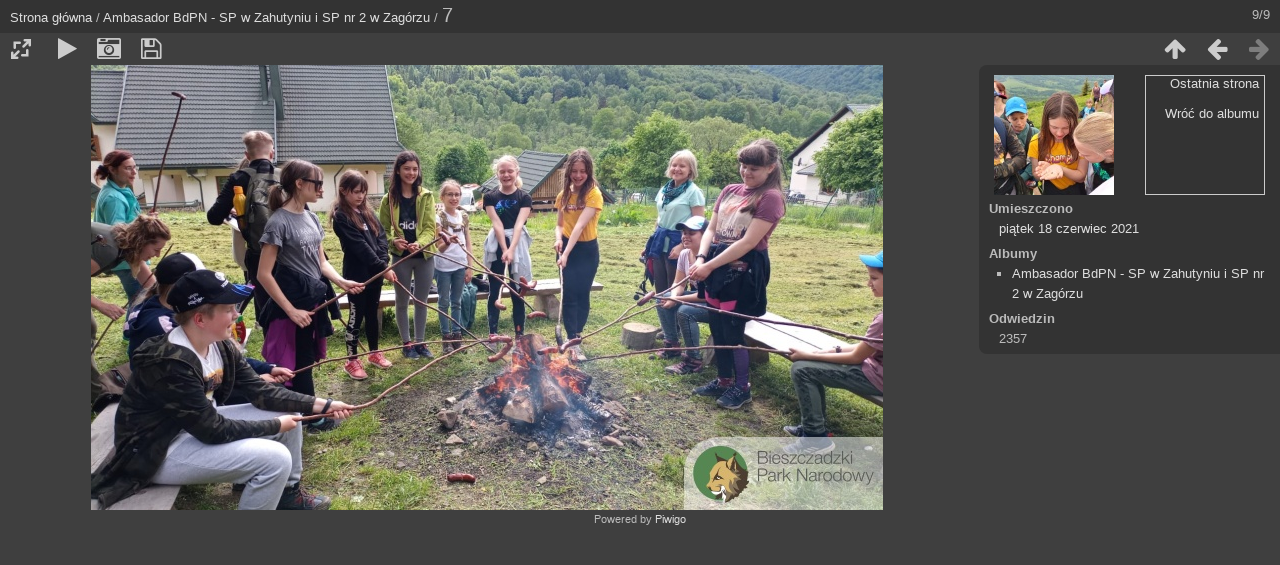

--- FILE ---
content_type: text/html; charset=utf-8
request_url: https://archiwum.bdpn.pl/galeria/picture.php?/474/category/26
body_size: 2828
content:
<!DOCTYPE html>
<html lang=pl dir=ltr>
<head>
<title>7</title>
<link rel="shortcut icon" type="image/x-icon" href="themes/default/icon/favicon.ico">
<link rel="stylesheet" type="text/css" href="themes/modus/css/open-sans/open-sans.css"> 
<link rel="stylesheet" type="text/css" href="_data/combined/jtunkv.css"><link rel=canonical href="picture.php?/474">
<meta name=viewport content="width=device-width,initial-scale=1">

<script>if(document.documentElement.offsetWidth>1270)document.documentElement.className='wide'</script>

<meta name="generator" content="Piwigo (aka PWG), see piwigo.org">

<meta name="description" content="7 - 7.jpg">


</head>

<body id=thePicturePage>

<div id="content">



<div class=titrePage id=imageHeaderBar><div class="imageNumber">9/9</div>
	<div class="browsePath">
		<a href="/galeria/">Strona główna</a> / <a href="index.php?/category/26">Ambasador BdPN - SP w Zahutyniu i SP nr 2 w Zagórzu</a><span class="browsePathSeparator"> / </span><h2>7</h2>
	</div>
</div>

<div id="imageToolBar">

<div class="navigationButtons">

<a href="index.php?/category/26" title="Miniatury" class="pwg-state-default pwg-button"> <span class="pwg-icon pwg-icon-arrow-n"></span><span class="pwg-button-text">Miniatury</span> </a><a href="picture.php?/475/category/26" title="Poprzednia : 8" class="pwg-state-default pwg-button"> <span class="pwg-icon pwg-icon-arrow-w"></span><span class="pwg-button-text">Poprzednia</span> </a><span class="pwg-state-disabled pwg-button pwg-button-icon-right"> <span class="pwg-icon pwg-icon-arrow-e"></span><span class="pwg-button-text">Następne</span> </span>
</div>


<div class=actionButtonsWrapper><a id=imageActionsSwitch class=pwg-button><span class="pwg-icon pwg-icon-ellipsis"></span></a><div class="actionButtons">

<a id="derivativeSwitchLink" title="Rozmiary zdjęć" class="pwg-state-default pwg-button" rel="nofollow"> <span class="pwg-icon pwg-icon-sizes"></span><span class="pwg-button-text">Rozmiary zdjęć</span> </a> <div id="derivativeSwitchBox" class="switchBox"> <div class="switchBoxTitle">Rozmiary zdjęć</div><span class="switchCheck" id="derivativeChecked2small" style="visibility:hidden">&#x2714; </span> <a href="javascript:changeImgSrc('_data/i/upload/2021/06/18/20210618105816-0f828a8c-2s.jpg','2small','2small')">XXS - malutkie<span class="derivativeSizeDetails"> (240 x 135)</span> </a><br><span class="switchCheck" id="derivativeCheckedxsmall" style="visibility:hidden">&#x2714; </span> <a href="javascript:changeImgSrc('_data/i/upload/2021/06/18/20210618105816-0f828a8c-xs.jpg','xsmall','xsmall')">XS - bardzo mały<span class="derivativeSizeDetails"> (432 x 243)</span> </a><br><span class="switchCheck" id="derivativeCheckedsmall" style="visibility:hidden">&#x2714; </span> <a href="javascript:changeImgSrc('_data/i/upload/2021/06/18/20210618105816-0f828a8c-sm.jpg','small','small')">S - mały<span class="derivativeSizeDetails"> (576 x 324)</span> </a><br><span class="switchCheck" id="derivativeCheckedmedium">&#x2714; </span> <a href="javascript:changeImgSrc('_data/i/upload/2021/06/18/20210618105816-0f828a8c-me.jpg','medium','medium')">M - średni<span class="derivativeSizeDetails"> (792 x 445)</span> </a><br><span class="switchCheck" id="derivativeCheckedlarge" style="visibility:hidden">&#x2714; </span> <a href="javascript:changeImgSrc('_data/i/upload/2021/06/18/20210618105816-0f828a8c-la.jpg','large','large')">L - duży<span class="derivativeSizeDetails"> (1008 x 567)</span> </a><br><span class="switchCheck" id="derivativeCheckedxlarge" style="visibility:hidden">&#x2714; </span> <a href="javascript:changeImgSrc('_data/i/upload/2021/06/18/20210618105816-0f828a8c-xl.jpg','xlarge','xlarge')">XL - bardzo duży<span class="derivativeSizeDetails"> (1224 x 688)</span> </a><br><span class="switchCheck" id="derivativeCheckedxxlarge" style="visibility:hidden">&#x2714; </span> <a href="javascript:changeImgSrc('_data/i/upload/2021/06/18/20210618105816-0f828a8c-xx.jpg','xxlarge','xxlarge')">XXL - ogromny<span class="derivativeSizeDetails"> (1600 x 900)</span> </a><br><a href="javascript:phpWGOpenWindow('./upload/2021/06/18/20210618105816-0f828a8c.jpg','xxx','scrollbars=yes,toolbar=no,status=no,resizable=yes')" rel="nofollow">Pierwotny</a></div>
<a href="picture.php?/474/category/26&amp;slideshow=" title="pokaz slajdów" class="pwg-state-default pwg-button" rel="nofollow"> <span class="pwg-icon pwg-icon-slideshow"></span><span class="pwg-button-text">pokaz slajdów</span> </a><a href="picture.php?/474/category/26&amp;metadata" title="Pokaż metadane" class="pwg-state-default pwg-button" rel="nofollow"> <span class="pwg-icon pwg-icon-camera-info"></span><span class="pwg-button-text">Pokaż metadane</span> </a><a id="downloadSwitchLink" href="action.php?id=474&amp;part=e&amp;download" title="Pobierz ten plik" class="pwg-state-default pwg-button" rel="nofollow"> <span class="pwg-icon pwg-icon-save"></span><span class="pwg-button-text">pobierz</span> </a></div></div>
</div>

<div id="theImageAndInfos">
<div id="theImage">



<noscript><img src="_data/i/upload/2021/06/18/20210618105816-0f828a8c-me.jpg" width="792" height="445" alt="7.jpg" id="theMainImage" usemap="#mapmedium" title="7 - 7.jpg" itemprop=contentURL></noscript>

<img alt="7.jpg" id="theMainImage" usemap="#mapmedium" title="7 - 7.jpg">

<map name="map2small"><area shape=rect coords="0,0,60,135" href="picture.php?/475/category/26" title="Poprzednia : 8" alt="8"><area shape=rect coords="60,0,179,33" href="index.php?/category/26" title="Miniatury" alt="Miniatury"></map><map name="mapxsmall"><area shape=rect coords="0,0,108,243" href="picture.php?/475/category/26" title="Poprzednia : 8" alt="8"><area shape=rect coords="108,0,322,60" href="index.php?/category/26" title="Miniatury" alt="Miniatury"></map><map name="mapsmall"><area shape=rect coords="0,0,144,324" href="picture.php?/475/category/26" title="Poprzednia : 8" alt="8"><area shape=rect coords="144,0,429,81" href="index.php?/category/26" title="Miniatury" alt="Miniatury"></map><map name="mapmedium"><area shape=rect coords="0,0,198,445" href="picture.php?/475/category/26" title="Poprzednia : 8" alt="8"><area shape=rect coords="198,0,591,111" href="index.php?/category/26" title="Miniatury" alt="Miniatury"></map><map name="maplarge"><area shape=rect coords="0,0,252,567" href="picture.php?/475/category/26" title="Poprzednia : 8" alt="8"><area shape=rect coords="252,0,752,141" href="index.php?/category/26" title="Miniatury" alt="Miniatury"></map><map name="mapxlarge"><area shape=rect coords="0,0,306,688" href="picture.php?/475/category/26" title="Poprzednia : 8" alt="8"><area shape=rect coords="306,0,913,172" href="index.php?/category/26" title="Miniatury" alt="Miniatury"></map><map name="mapxxlarge"><area shape=rect coords="0,0,400,900" href="picture.php?/475/category/26" title="Poprzednia : 8" alt="8"><area shape=rect coords="400,0,1194,225" href="index.php?/category/26" title="Miniatury" alt="Miniatury"></map>


</div><div id="infoSwitcher"></div><div id="imageInfos">
	<div class="navThumbs">
			<a class="navThumb" id="linkPrev" href="picture.php?/475/category/26" title="Poprzednia : 8" rel="prev">
				<span class="thumbHover prevThumbHover"></span>
				<img src="_data/i/upload/2021/06/18/20210618105818-976c0ef6-sq.jpg" alt="8">
			</a>
			<a class="navThumb" id="linkNext"  href="index.php?/category/26"  title="Miniatury">
				<div class="thumbHover">Ostatnia strona<br><br>Wróć do albumu</div>
			</a>
	</div>

<dl id="standard" class="imageInfoTable">
<div id="datepost" class="imageInfo"> <dt>Umieszczono</dt> <dd><a href="index.php?/posted-monthly-list-2021-06-18" rel="nofollow">piątek 18 czerwiec 2021</a></dd> </div><div id="Categories" class="imageInfo"> <dt>Albumy</dt> <dd> <ul><li><a href="index.php?/category/26">Ambasador BdPN - SP w Zahutyniu i SP nr 2 w Zagórzu</a></li></ul> </dd> </div><div id="Visits" class="imageInfo"> <dt>Odwiedzin</dt> <dd>2357</dd> </div>

</dl>

</div>
</div>



</div>
<div id="copyright">

	Powered by	<a href="https://pl.piwigo.org">Piwigo</a>
	
<script type="text/javascript" src="_data/combined/12jkn6j.js"></script>
<script type="text/javascript">//<![CDATA[

RVAS = {
derivatives: [
{w:240,h:135,url:'_data/i/upload/2021/06/18/20210618105816-0f828a8c-2s.jpg',type:'2small'},{w:432,h:243,url:'_data/i/upload/2021/06/18/20210618105816-0f828a8c-xs.jpg',type:'xsmall'},{w:576,h:324,url:'_data/i/upload/2021/06/18/20210618105816-0f828a8c-sm.jpg',type:'small'},{w:792,h:445,url:'_data/i/upload/2021/06/18/20210618105816-0f828a8c-me.jpg',type:'medium'},{w:1008,h:567,url:'_data/i/upload/2021/06/18/20210618105816-0f828a8c-la.jpg',type:'large'},{w:1224,h:688,url:'_data/i/upload/2021/06/18/20210618105816-0f828a8c-xl.jpg',type:'xlarge'},{w:1600,h:900,url:'_data/i/upload/2021/06/18/20210618105816-0f828a8c-xx.jpg',type:'xxlarge'}],
cp: '/galeria/'
}
rvas_choose();
document.onkeydown = function(e){e=e||window.event;if (e.altKey) return true;var target=e.target||e.srcElement;if (target && target.type) return true;var keyCode=e.keyCode||e.which, docElem=document.documentElement, url;switch(keyCode){case 63234: case 37: if (e.ctrlKey || docElem.scrollLeft==0)url="picture.php?/475/category/26"; break;case 36: if (e.ctrlKey)url="picture.php?/470/category/26"; break;case 38: if (e.ctrlKey)url="index.php?/category/26"; break;}if (url) {window.location=url.replace("&amp;","&"); return false;}return true;}
function changeImgSrc(url,typeSave,typeMap)
{
	var theImg = document.getElementById("theMainImage");
	if (theImg)
	{
		theImg.removeAttribute("width");theImg.removeAttribute("height");
		theImg.src = url;
		theImg.useMap = "#map"+typeMap;
	}
	jQuery('#derivativeSwitchBox .switchCheck').css('visibility','hidden');
	jQuery('#derivativeChecked'+typeMap).css('visibility','visible');
	document.cookie = 'picture_deriv='+typeSave+';path=/galeria/';
}
(window.SwitchBox=window.SwitchBox||[]).push("#derivativeSwitchLink", "#derivativeSwitchBox");
//]]></script>
<script type="text/javascript">
(function() {
var s,after = document.getElementsByTagName('script')[document.getElementsByTagName('script').length-1];
s=document.createElement('script'); s.type='text/javascript'; s.async=true; s.src='_data/combined/19cgtbc.js';
after = after.parentNode.insertBefore(s, after);
})();
</script>
</div>
</body>
</html>